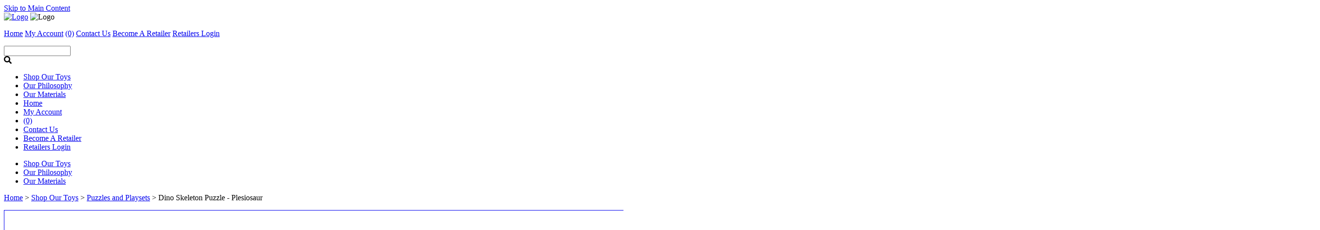

--- FILE ---
content_type: text/html; charset=utf-8
request_url: https://www.beginagaintoys.com/product.aspx?item=I1304&name=Dino+Skeleton+Puzzle+-+Plesiosaur&groupid=5
body_size: 30904
content:


<!DOCTYPE html>
<html xmlns="http://www.w3.org/1999/xhtml" lang="en" xml:lang="en">
<head id="Head1"><link href="App_Themes/2/beginAgainOfficialStarterPriNavHoriz.css" type="text/css" rel="stylesheet" /><link href="App_Themes/2/z_prettyCustomerControls_2024.css" type="text/css" rel="stylesheet" />

<script async src="https://www.googletagmanager.com/gtag/js?id=G-31RTKTC0VN"></script>
<script>
  window.dataLayer = window.dataLayer || [];
  function gtag(){dataLayer.push(arguments);}
  gtag('js', new Date());

  gtag('config', 'G-31RTKTC0VN');
</script>


    <title>
	Dino Skeleton Puzzle - Plesiosaur
</title><meta name="description" content="n" /><meta name="viewport" content="width=device-width, initial-scale=1, maximum-scale=5" />

    <script type="text/javascript" src="https://ajax.googleapis.com/ajax/libs/jquery/3.6.0/jquery.min.js"></script>
    <script type="text/javascript" src="https://ajax.googleapis.com/ajax/libs/jqueryui/1.13.1/jquery-ui.min.js"></script>
    <script type="text/javascript" src="/scripts/jquery.bxslider.min.js"></script>

    <script src="https://cdn.userway.org/widget.js" data-account="ZA7mO9fNRt"></script>

    <link rel="stylesheet" href="https://use.fontawesome.com/releases/v5.7.2/css/all.css" integrity="sha384-fnmOCqbTlWIlj8LyTjo7mOUStjsKC4pOpQbqyi7RrhN7udi9RwhKkMHpvLbHG9Sr" crossorigin="anonymous" /><link rel="stylesheet" href="https://cdn.jsdelivr.net/bxslider/4.2.12/jquery.bxslider.css" /><!--[if lte IE 6]><link href="App_Themes/ieHacks/2/ie6.css" rel="stylesheet" type="text/css" /><![endif]--><style type="text/css">:root {--catalog-page-product-description:none;--catalog-page-product-price:block;--catalog-page-product-title:block;--column-gap:50;--company-color:#318cdd;--company-color-two:#a9c7e7;--h1-margin-bottom:15;--hide-payment-disclaimer:none;--home-page-product-description:none;--home-page-product-price:block;--home-page-product-title:block;--max-slider-width:2800;--nav-direction:row;--nav-menu-alignment:center;--nav-ul-display:flex;--pri-nav-background:#318cdd;--pri-nav-border-height:50;--pri-nav-display:flex;--pri-nav-dropdown-display:none;--pri-nav-font-color:#a9c7e7;--pri-nav-link-color:#fff;--pri-nav-link-hover-color:#a9c7e7;--promotion-button:none;--row-gap:50;--section-direction:column;--show-cart-message:none;--show-cart-sku:none;--show-powered-by:none;--show-product-sku:none;--show-ups-disclaimer:block;--slider-lr-padding:0;}</style></head>



<body>
    <form method="post" action="./product.aspx?item=I1304&amp;name=Dino+Skeleton+Puzzle+-+Plesiosaur&amp;groupid=5" onsubmit="javascript:return WebForm_OnSubmit();" id="form1">
<div class="aspNetHidden">
<input type="hidden" name="__EVENTTARGET" id="__EVENTTARGET" value="" />
<input type="hidden" name="__EVENTARGUMENT" id="__EVENTARGUMENT" value="" />
<input type="hidden" name="__VIEWSTATE" id="__VIEWSTATE" value="4RXPnVewjdd+P0zLXP8lpPVngLg2pRzNL+G2i5gjcuN+KAdZyQbRn4doCl65mya7oLs9CwgC28SZr3oEUxSeLEgYLa27SzX1BjC7NwM9nBZXPrUgQHkz6bqGCWbOk1x8tOHcd+uHL1VHPB2ZYGXHvnnNonpvw9mX4WztJ65hB5dHZ/EQTvCAS30V5YPlXYH71dcrPetuPyf0LkZ1q4YB2MsgU+cIyzKn9fRpPj/LFRkfGFVa7KUwdH56UFKSrxRB2tFxwFElA0IexTGw4/RzFqJaOvrljEsnIBKH/On8yRELQ6egbkW86cuNWovjQB5bzSNmiyuzb2cGAmLBmZtbTH5EShgyxIaSsV6C6rjKDtx+Q51okIoeA4pael/QIHEnCiOSEPhcER3Fey680E6guRLKTSV1WJRI/ihlfPwyo2ABwhfjR7U0J7r3ypIPvuiGDa0lBSviVqhcNQZiZfGRZyBj353aPBM4DHSW63Ps/dREsa401XX1Y3LGPQ3fSmjLiSdBI/7q7/vjeDwAeDKUVFSvB35ixPZ4CrV/NiQgaP3xa15hmkNDFP+xGhY/i5Qs4IZ+P2Lr3xqvwI4gHomoaxfcMbbaP4tLGzXZUkQkid9zwz5ET9hRNS2vJsOcjkSL+MssjniLT6LCHntxnfsbijPGrDhsksuzsbfw4Do8CpgCNRhkWYpwgjcT+S1pWaH3O3/8wVKs7iXVu+ByA0ibrTck/soAl+QqvFg9FFi37iOFNUvP+jvORhIbH15uH5h+C8Z1OMBOXvneCfBiTyXJ0P0+Rs/792ULbKIeFdEBJC6JCxSt+P1K6h3h9CB/hSG13lRN41G/y3ebjD/C3axVMjWu/rg6IeN+S/3zV1jSewD/mwtLrlt9lEzN3Y2VgDHI7V1XoZR5/zB1nfKoTwtszv0RZOEN4Hq565zaoC+sLYstW/EUnJgjB3PpKFhAxEjZYpkBeAHZhV9zdxHCqsWsKvvqaGgZcwY7l4cAYapRF1lvziUpDMOBnU6wop3GnEKyfd5tLetB/SF6heppUU6cRP362PuX8J4tfIwoTTDd6jLlBVffO1B5fp9UugsEVSX+hdFmEXkkNhoE39iTZETCer0Lv5sDTtIkEIu/D2H6IkqySqnkRw9z/r0IzOfvvVcaTDSrdk1+b+Uc12fL66tYYXN2LHgAXPmEUvJvPj2JuzcvndFYLh1zwdArGswCaWkeyp/srTQLySU21fJmOtsJzUQYCaB+xhMuhIViSeTl5SLv0/1Ln7f6PWPNRQAOnWk32jsoXZs0o+sicQTYOSi1P8P2KKFDkpCiiVSNLdZrBoaJpStz1XP5ypp6p0eQg80iH9jb9T/qyGMAhjfYk4xtKSQ27SpMkRLyZ0d12QV5o5s88fWRvcdRtGhcqRskYBPGx7fniI03lrK97Ld1dPU1AudtXPDYeNCrR0aCyjr23O3xCTutSHQ1nZbaT/DcWPfpx6jWbSLE/idtxA8vz9zT3fZ92RAdQN7V6D6OIDSwbbTmIhaeFMeEdPkJAQpAS0YdaoG5bOua9qQH3Ph8Qe+c/rPjeX0Cvk1MbDODyLbqhL+0j/j0YI986Y/5DuFFxyLuHyxYppAwwxvUn9WwX1jc3Q8pJs6J5GJVl+rULHCbSluHRs4PC5YD9ExoNjsc38zQCz3cqeeEjf9jaGASFQHnupfsI8w4ZiV5OeLO6tA/uKs93wcrfl7s7oXEoSv/jScAP4LcTTY/[base64]/BX9B9KRLzz2g8NIATeB0YnPLjQ6Jd1aFWz+pdURl+d/RBG5+cgpn6/L1N1IhSP0806Pn1uqbfVz6Ie/NPlGTLixfGzF6PI2HWn8uRLd0C8tW1HHZ0Pj8DjLnC9uZNjbLYJnTlLUNIkb4l+pasSXmg9Y6NSZcomMn59pqALs/C/6DEoWOsIWxWlAEB9L2EeGqAyu0upPx4wIrEyb2Bparmm1OMOigPSbEaHomWgbcWLa0s/[base64]/OZUzKxrqilRs17+UzFwAlL8gwXi+HdAF4bRF8ose74XDadICOIKQuiD77n80CXVxpap8SuQUxqudeR9EkujYd77LqZz+EbIX4ujMreNlZiIIMk/EhTWTJnok24kij5Vma5JZuJkXl4s8rnJAouL2NXwOjPUUse16xZXb6fKz1lGNaCp1kbpC5+i/UzLb4Q2B0PMYWU2w0gGxluBtvfC06/h/Ky582faWj8rM2Tf4kBNZVqAKqAPY3MtP92h9m6KqyNy21BIk0XZaMIPknZvy+I0nYA8gW1G+1CiLHlS8kJ4SEv3DJHdAfMRccsb/v8h3fi2e5x/804MKp0Upos1egrAH3OhQHYMxes5L45pCpo2yPts7pByua5D1fbixyUEvnusRKPP5QOmjIgo50P/52PN4jo9xzvKDJ+2TpiDYT1IxmNw3FPVkRS6qysI4T/JRD9hBZE2Mrzkia0cLNCXvjIK90Li2khj40WX90xY2saCAyypcZslwM4PKLAm/hgpMhUO/NFUw8P39PqaU9gWwlpaTs6ZhY0xjHoF8JWMoxTraTtyLzCM+XFI7RRpO14qciBTVuC+QXIJqq7EuqLoifEoZldWu01xIzfqXTditHGv0WSLoJUJXTltHIkVf8SCb1kWl3wFYenSescRQ+BcgjcSqgqFNIFmsM/G8ajag41XZTlPzqrd30gkZjYgg1XSehOdjst3kwHjh6JDYOIB4c0zBgV5W+tDae8jcJvct6yZzUWL4ipdSNuRu0+CEaqCtrFCgKIsAPyEaimWv+6Y/F8/Fjvoh54FUw+zBRXSUK64Re+nirdV9bvXIjnYhW9pe2hQJPP3ECmz8W/NpqK9FnBw2pmp5v1oZv0GxuocbKFYig6Lfe/5lgCNS6nAfTI/WX333Q5WeDro1KbsahRzK5nvCc48e2qZwOGeCNoSd+WpdJ7angnBfbLsgAOwwbC1wDHYVoqg8UjDOQUc3Vt0rMqGy7W5UAPnXNIFQsM9d5arsUTmZP7sN75UriMX4h2pB8sVBfkZ2rGsQjjvHfJ03G4I6cPDPikLd5i0jkFieUqdAm6JQiKAgGWsmVSdXjyKMpJxJ/5YM4IUfBujhEzDL27yNQzXFbDC0ueoXQ3Qi/9bm9v4UsFSCwh4EOyUnWv2BRqHVhx2XUAGTY4DUOANiZJJikjSbnf094W4jbWVULZEajy7n+b1Yf2MAuuskbr+pAH/ABHaLu5ACC/Ja9NXHdbrZLk8IczR3923kTdsyGTno4spwXblMSO5zJlUbZoYco78l+RmPQc/8abSuuQ85nYlOAuCg1LfqmOCTubpRFbteZ0YfWSDZjndMiR5vmEuKhO0kFVXVji3JxJAb1uC0fWgqAsnXt3cD5zb8edc3Ziy8SjHH5pWhGE2Ggd+0k1tqZ8b2vkjLeyBeOnkPbk0CDzQm96t1Jn5ChxMJI98SsqbUmCmz5sFce/RWV+XI6mxdSPGB5EfcEBF3TSGAIsNt/EB/zEwzCsm11ALqwnc5N54n2Z9yIEArT1G3nwFn1dJFUTMs2Y1Hp7mpGcnoH8zssiwdFFycBpPOlbwkDL6xi3U3NMyfvJWaZRvlvYq8xhFxpnOKfFLWKZMRiMsC6VVBs8X6IcPv8/CH2obSAGLpnzWcorrSJJNBwihj0yCgY8ZqWe0lmXwm8HQfoj5fkpqIX0OTqXS8gJ8edBY85NrlQ2nI5nFA7O+0dxz+nQP482fJzW8kkN2/V0Sjy+bXS6GgIumhpne63pdKMjEko35/+QT7tJg//NoZRONXTYNVo2WNypqSKu956nmZ/bo1zVH0WMPPkGduVYG8PlxGS7H02/6/thUYd9OZPbE/fGa3jYIRtK1DAtqr07zbECrHSLM9C8f7qDEyBQl9nzfEIRFbrDgFsNv6AbQij1a2fukPXhUKL9vVI9/9v0DPPxaRSGko2fClVNGCCE5pXBK8PYJjOO3xD2PYjzVaxrG3NXQDE47z7QQkYe76gK4AJCUhNPr9LiHCPbeeiGvG1cu6EUEiTlMNNL/brLyNHchivYa1boubHy6/BhcmyanWOJpnZgg7TnCrLW7jLE+JgVm/DxxnF6LNS3Qb1Di1ZIuumQIGYM/DPqTOV8oqAOgibly7mM0wXWalUWuT7iOENHq5OEzlyEmOtM36Ded5FUFM2s7pzfuJL46cZ7oH/[base64]/piC/iPXeoodI2GqF8D1x3G2iAH7g6Ipj78/[base64]/pJVCliOWibDgp96higuAYhtWqmXmEpw0kk7i08EOgccTIUclXk3woGD3dd5ZggNK0ffGacsNk6nOUtz0n6gD/E9g9W27iQpEVE/+QgkF3IdN0IzN5dQtA5pDDUXVFz+flHoVCup6ErxuG71tdo5NZHlKyMyeci/IjtosKIbk1n4yxt0T6cA+q4WQDlSZRj0/2wp0CuUekurYTKx61EW0kKO1cuccsY5AVLKRopbqRSLkT47rbEwWm9cxfCxhSCQEtUjHkGfCTDFdEEtNuCa3T/60jGexAgjJ3I4nJpvqRRcj07XeF6tX1o7Tgugodwdy0oLpM8OhvYSdLfToYg+uuJvHF7A2hyoS9r3ytPsZHsSDo+qOYIK1EjoTMe8ZS6MgzuQlz2fCMJsCoHC+nsnqd+UeiUGVExMwPZh8gDZ6rpYT/3iw+KfSdADatT5/A7VSBRmWwwpu2bSZe6gBefhTd22H/D9pzgSDbMlTIRNj3yE+ZpMIw6V9aWrqeJeMRm9K3h8dvFS+GJIj4wGXEcrTW2tHDR08wEgpD019NQRiucJAlQTzaaDjb5IsIb9hyviPDvyMd4JxQBzpSV9JrYr7CEcDSQ8XfrYqOt19vAYYjAq5M1LyyT4jrr0mOQ/YWnDlorYvbm3Am5Egg1necpQPvMpaupLXX53DQE//DARyduGuPvjvsYrIe9BvxIbUdU4gjlnXO5L9T2SrDvq92XsziyAsoeS61kiyvOPEKIL8gr4YSBTE3BCf51LpQBnL+YvHrsbn50DcTayJrYCUtyvghwUMU6tLAVHnTbnW7Qe8JAi9hwcZB+/+P9To0rqzILfbx+DcO9tjzNIwnvQkzCNZUuztArtG7TSW0iH+D0fn7y8D9Vi2Ubi4ufbGBoV2exKz+G1NK274CQAJotMYB+tIJdW7vkxkWRpGQdN/Ha9eSBRRIcfu68CRc5CYl4qbyNjmaw+WfLWPG4pg20dXj+xfv06UhyvKPKoTUWaKIl3iigVTVfPJoYiuzXvCVoJC5n6+Gq2aZktQdpP+RJzSCzGyFyu0YgT7WxgIqKTrn1974dPKzdGbBs3YfOlLNK5I+afQ/beuwRS6Jhh0gJGeO22wNDDIMm9KN+5jAN0IWh5pYQM9wPYu2kY9V1e7gXjSHs2BXgSVUcLDrJGrl2no1+TZWYsM0lmW4xDlmNTt9muCGGLcgmwlIhEVJ18A2dTbYqTL6lYba/DKdel4fYDCi8UZLVcxdgcazVutyR6810rJQolsMK8vEu4/OrPIETj8DjGoDZAGF9N5ii741l/faqkB3V720ET89S2235QRbl8RizS+d21xyTRqCBcgBeZsB5fGBshKug3fIIDhQWBffh58i7CN+QaIyzq3wRMCRSxfFSkW2xNvzEXrv2h/[base64]/s4v0IuAPt9jaG9wGGJfw9GPVmSH1oSZ/3DetW7QFk1qefITXXV2V+5jJ8c8uMhCd4VJVIm1Mtb8sfFcg0yz9cu3TTpxsxCty0608COmlKy3k8hhZybtjaN95ZYGEevRxeJU5t2gcuK9lmTpXi2n8WvgeS3Pc6AC7mmWGiwMePzM/S2OsjNuMfo4Umw5KX7NLQb/SbqHcs6D1wk+6N3Map2/awV2YVxW9qZTY7jxzq79OGtUCtW6w+OCpMz3wCbEInbuGHfT2B3+ukpA2Oe3E72aU6l1cURufLEL1xRdK2xB11pzp3X1pDYA/BdBJiw7kc1bswhZzyPbJ6YaLq34JkykQyO5UQXcVDjCziv318i8sby6TkMF/Ciam1wzX198gYVcBwa5E8HIDLh1nmHIY7TdMj5TLufvkW58g+W+YNfGq/popNxblPJR2f9kCgmZbLU9LGjpoOIAe+1H26CTrtLjyqBaxYtu8ept85TzSJCOW5Is8EsJxQqHo1AHFzIv/RNcEn2vz/OH7evtNMywwTP5z0OQwTG0aCUlxbf1dRbOZ2825pm8rbE/SY5WX4vI+5DXUmQ804MpK6qyDVR1sxCIIdCXH4u3HFvRBx7DUghi1detkTO5q2DAjl1/MkWlY/JJQQhmyF0upWNaXqddKUxT0suIfQN0Nr195l/japgAVym8ougSOQzaam1cO2ji4tBVvwca84upVfyTzn4KBAmerl26XkDMI6ea1fR+hjXBW/f+nx6MRSeQyWD91pG8HuZElnYCR1QcZ4I5z+pukc64V5fcR2GylNnRI2y/kFK+urES15ZcrFzebO65DQ9cXYgiMmsQ6N+2vyL6vpJc6mExsvBdC/JUQHAfZR9+LFZxa4MMTg4WbwY3bk0Yxp5EC7DwRe+T/QeB+t47tYLkZUHVR9vOfT7ndd+yIbSZNW9CnZrmysIW5vu8oVlO24UupsPv0bg/lPkpnDU1a52AlibNstWMn055zkTyrtfQKJO7nqJQi8GE8GL0W+EhiWYMwAtBkoDi33PD+ZkQ4M3foAsvyN6JmY5hKwiuZ3fN6/RsOU3qaWEa1XWgEnB+XTeb5/n3HBpOlN2QfRgezR9eQmY+WIDbF3XOK60lIWMtFXYvgFeypZ92316rxIuP9IWH+YalfiBzznO0RSztlLg6rm+O9N5ub/krIXTsnP6AaSKA9PxmuTvHhPANfWxJGRIX81yt2XOZUXh9ue8ll3z6bnj7M3BimS78yrGerZnvnJQxhPK3QbQ274SpEYQKb9vJlcuAD0mZmgYvdqPWiNCAxq+pEhrS+/EFpqx0jg9SmXt5E5sPtl69NP5XGlZLd0jO21D1e43/DTShwrJvGRi7Suf/[base64]/3NrtIHpooYY2IecnyWxPAbX74wgfd0l8ufQ8IS9cgXT/EYaMYcbl4ULsuaCSTuKj+bjeqOP+H0HInOkW+MR7bk6SnCA949YwYcm8TOdfzZ1JjaPtRN9cuglSPPFF+83pH0ZGlLmyvUW/cB7l6M9aWoGT88AcOFdEyuUfiSKb9zpYAKL6Hm/WfPoO47xhlctQPCn75mR/UDP0DAb9KGIDcFFKeK4OEqyEoQSrS+jP/8ERqyUFjsodb6qNFlWnTI7eWwVl+fhKbttyJlkf+3/B/TIFjkme2Jh/Lq4pDx5cLIga11AT3u3gUA2bwWen/clrZ5Rnao/wCDfsUi16fGoTbLRZSf1idye+4uKWXhnZSUPKvu8HRGO4nlFzqci3F/Gc73FdeGq50kzXIPwuLOLPIMkFV9/Of/Cuagb4/cg0o6XZsVqNaJSnWNp9h6UgbYpkL79U+psmfWEaIF3QnXjNSW6I1BEkxWpckqvBU3yJchMigMXSuwbNl8n3gZVjWekR/ocG2GWtJSKllYaXNBK8aIPgum71huvco6UnmLQCgPvlaTc8c83I9CwunHC6ztnnpWPY9iegwVWdAiEEO69sMWbeVFsPp26B6WcjHJthM+UzF/54hWVoItMMliwkxqz8ek0Cq009gA0NFghsieSR3TxbF+GoLpLLVQFYhFuQ/LMaUNNd2znpm/3j6izd6+NqiSuwsRTZEU4ChVmeWSqcGI0TaAu+zfK562X4I7VMqUP1I4/UOdgwCEOPDZtKtg5HoOdyf915pOp+6iqPiPM9/z1LtAgnYQh6vwaswHR67LJG30nr+G34A9Ngc8CNNoRCPGH/PV2y4KpWON348TSozYJvDncLRjN6j2uxu9XrqRB8jAh2jy3m450dd58CxAJDEt/XI16tMtqzNae3lhxLW7WWvdiHoLW4eUTyr86SXSgfDjgF2yHmxPqcWxN9VOb4dFb2m/J/Yim/bss6YnE5AVOGG5NQoKVClh+EFMkt3ic/HLDWNKlKf8D25No/CTAZXZ8RewlIeag7Wwsp3KjImtZ3E4VS5PeSSb8QhsAV/tzb4Trd01b2Vq6+AtaoVWCmD/t4ymZI1ZrxYfMIsZjh9htyTIyCQkMUHMfDoK+rBdr676XVyuVhbHrutyk+2wrEvUJW6dWguSp74GP0FHRAPmSjlD5U0ZWlT1JpppE9IladHIyzJBMdDAtSfju034N51h7ZlDnDw2HCTl+G63d9BSZpRlp1uDP3Vh27XgvedutsmJHC5/qLPaRrtu/CjSWbUePInW1Wz6baS1Znzuk4lZqpGXFWYSG14GhCKVD2i8UdWmTHUnEd9whI8Bxe74iLrLWuOZwoivzsqOMQYHytIGUt38NzymA0p3AxBUxOgmA1agE5G2gGvIWF4NlgphlOuAMq4Z41/xj+aFVveB7ZqpXbF7dBWqLOkMiN38xibAfJgP+xqCO3IqyaaN+DHm3mZUn81hYdQv2Q+nYrvPJ/mz/[base64]/InCBa3WTDYBwhtXLXqWyZM5z9JaZCEEfoWal4S6hrt4f3UNjEdpjWuqWvBBiZaUS68GcVzQyJpEhbWRKqS+YHnAOXifOP8Qwss6pZTR4MTyGgWgG6Dx54TRAKJOKfiabs2NyrVhlfI2FOriPm41/DNhcEgJX8d2U05AAholJ0+/GYmKL1kRRelk5UnkVMNKY5jAu8nb4u05WzArvi2JAs1AaI+XZwyfDpmQwQcVVg+EeKxc0okERA/mMzQShf09GsEi4RmKW0xWKYd8IYmk8iPjzD0krp//mRO+mhbuMtWubKLt00OBihERX1dViNBJriCXXs7xDD9oX73/gYL8JifrGneMqkmec9peJv8h/TlbGKZzv9XCnfUIjvVbtha95omzC6Qg+j0O8TSfmV9X9hL4V6ep5I8CQgmFXxKgf6rXxiaa5bK+aOFZvmZhOXdJCqLV9cSPlTRHITztJCiLK2+aX/HR/8awXKmXD+cGXg2/5mfxDlBTQLW01eSNX/ocmQkI7EKneyINGWWHdC322X09cQaj40VuUb8+Tg1TVCNmHPnZO8D0XKeaqA8fiz8WEuBJo6EW09jcWGBl/cDE0L0GhnLD475dnNq77iT7rK7xCfa586YLJ6A4GqaaFDsT85GwPff+OCIHGaDtSekjIXVET3R9f/lNTWIKHA64gfv2PHSf5XRhSAUSRneo6n8rZVXylS1gEy1dxw6yKBpl41gOa95hjf6KkjumxUp9CFJalN+xAvMYO6zyUyAyekIkA7c3Ot2K8oNGBYSSq+cTzI/RQYaDLSa8Y40UJasb1910FSr+NxLaLHzszNGMkqvr1xr8g/izbKHXtK+W+dnjYRyEpUpuU/VxiC2x+gzGFtZzLZH0Et/s2GyWiEqwc2v6QP3GxRBLW8K3vNRoBSXDlqGhyS6XDj2OzkLQfF7F6EK2IkJXdRUbGAuUKYeLmD1t8Bzvc+P9G+k/LyCjmObqtzSu8q2aRaiULE2qg9oiaceWsaSHFsQwA/jH7GHKxrYrzmHA88cLMe9zop4kqt6vgvf7M1AymkTMfRVPK0liyvCmi0cM0iQULpvNfJK+RD3HEQXD/q/NNZ7FzeoHIWq+wiliyJu9URi1Ldodn0qRHETFEGaRLHpEArQNo00Xs3y5Qr7Scqn3FiyadrLDAzlTPrt6SZQHZMCGwNFvw7upx5ioTN3AL5JtH7YQfVDtfCZ4qB900zpJmqMR2vUY8ob2v7SY+KGGNOhi7lBYPKJqLW/JSJNkDUSOVS77tSN4Gypm5dGjwuE2i6rs6QgT+/+rAsZiLYEAgBaMXRk8ke74Tk8m17a3J6+1h01vC+ppBS/8IK0JTNg0AhUe1YZuw1KAsZ9gBpH5qDvOncISRrCzW5sOazfEffaSEAgsvjBUMRhrP9eOjksYSQACPdoW7lqgiP6/iArK3mpco6BfidtBRv2s8HRTlRtr1iE84xnIIxjt71PNlBv00BlDzhXUxj5a/bDd3mvQ9DRL2HlPPMBZJKMoQVC8b4b+U2U7KJQ9d93B+SMVTGV+78mekk/U8yA416UK1a4rjc8p8/ncqzN/O2QWFfC/UyRXh9DJOeUquRHT3BuTSsldA5jxPAnJ6NcToHu4S1gw+eRw814t1G3nlfz33JVmbS5FheN16s1mHQ9lEdxYC/yNChtLeHtum8kOLspNvJOpXpt9XXk0TQTqRGpoNaZoTgkv33+vId8j24bRh43biL0E0h7zp+LcBLaG4s+qDg7MvpcucFJfZWAbzbZQ50WWQuBBlSvziaBKtbm8cmzrZoeb9kUNykJE2sKdUWRDb3PDIxnHol2viGrQzI4aJyyZqECATUxqZnGnlVYL/PtMJ7IqknzMa8597JJaVbMPQQqx8WCqgf+KSWYde/LUZdRfPzvLnI58pUcGewMqMPQWWurUZwDn6WuCBPH6YyxrSboUcYkWPr98Aad6POH9D+0YckZL4/CX8ZSUYJYuN42Bh8eTBeRRIPeAYVVulXAx5925WhQemZnZ+/T8vpT92sRpr/arDa7EL1jpW0RB1JYT7o/[base64]/DP8IQvc2fWPHpRLzKMXC+Xbcx2JZyH9t9+hmJH0Ymry2CliISUHgePNpWEUUcc4yxgcpmmOqNgjGFTP29t87tX4kDxEx8RtResRfSqfbRJV7ZLRBELqCwmYxjHXDVMa3wvpwvfKJeu9Ila5im5T9jYObr1Bs90xisO/vuocGHozCILG8jumWLyIIpEK9CAuNxHmKDmWrUvmINSrRXX7ihjgsgaWQs1tyBogWalI1bdisPn3HNYBSiVaJHkbioVWAJo/dR323kuO/t07KZGwFNERbsCdvLHEAuDBWTnwo9NPYBXS4MfVuT3orlpZ2HIuK3hgpiDWIYipRfcaeQkOceVy54HiCS/[base64]/D8DMiKRjZxdwka0PiWZhbjH/hrTHOUp+i9Frbu4EoutOflF7+TYOAaIuzpFfValYENjs/RlEdoggILqWsNYkv/yy8xArALCp2a01ba4gIoJHLEsO0AQQ8Tmgs7OYs8PmlzTu6LFIHQI6JRXG0G+hOOxcGCiFzDaGi00dNEPjkOdiVHzh4gvUmkgFyKFNn3BpfjmDd8N21vpqwoCB5+YQa8vomn4SdKxJOXECuOQYX/rpDrUZ93DmTzBU+RmEghzL8u5uaL4LH94T1VW0LPKYPPTnLvcFTZAScCD60opKhlh+pvNfZa4k99GvTvdQ0AICKWrM1uhDVnWpzOhVjIdHO2yJ47MCljVk5/SrVPSnTxaAieJChqmb4/iQzHfYLXVk67nCs/sgwVCTh0oaQ0j+KTi5azugdGI5i/aIEXZOd6JurGpgP71fhEi3o2JQfo/6QdKzf6e6Ws2N69IUE4UwKnk/7JIQAaFxi39CMBrlX4Jetobb+WrW2uRRQDRtWeLZeoKcPnZ5J4sb9jxcQ/cWziABVYa3TVIjtHzB7K0nE0KJZgAF9jsVKnD1HtssuHYRTA3rp2zQHJNqzn7s5LprTzcUSoku7a6h5rcHJzLLWqCDJQm8buslUA2L1vmXk+rN3OYVDb/8pkuvZ1LUndjNHbSE6u6vd2iFZ6PEQW9ERiS1zgSAvvMEE2uVK/43KMN8/cZrondhY1diOFQafRG/aiU9Q2v8zGfJaYQbfL1/OhNNTvnG+Au0jOQe92ZHCH4Vw7gAF1saNZMNdk6Dj5R82JQdcgsPOz5OXn/Ar1OJRANjZGow709KI0OqprllfqUdrZ3oVw3nUaUzcO/dTAY7BvkFAWgD4mI4albG/WNUF/PHSQAml5CHm0HyKoizew3GIQWOQuRME1DGdWlkx2D6Fb62XfEUcQqnvehX3ia74+g84t8aEIqBfR2jdpi23PDc8G8Zo5X7m7Jk4+rubAoqoKFKyfU4hXBAdpIFMsQjEriDgHwZdnQsuDwYupDbD6XFj8lU8Dl9FoAa0YxqxuNjA6h4ef7eK/+BHkd/9h1e6ePVTx0y9DwAK9hzcwsKCNvKcC6CSujipBCUdzNbgoO5UWbILuVVzrtbMnr2wATpaeIhIj3vWx9DdeZdwORKDMDXCKa6JmCWp7QvoKwxriybIpUgA9jAJr9cPewEWNn4ZP5DX7Q7huFdB0HbCxSOjZYHFYhEX5Y+U7lFnXKLLGxtY3Cz6hM+4YjiyG9jMHuve/k4PJd5pAw4i3fRu00S/HiCnHmCfMwLXdpl++a3RbmzvdtEhcO/4EWhZS2YZNVkY2Cql3XqBS7mA5/q6ZbfVatQ+aIIfk8YZ/W/xUG7K/I8W3lzZ+5WQDtnTDa2swnaGK55jduWVZYpsgYL/KeWPswvTozqJEKVPS42eBxP3lbIiRGDcEr+2KEtx4ZmR8n7xUIy2zE7U+6DYNIrHCSY1GC7gnRlYKc+AHdZ883awKlHWw8+/lEWb6/+131jmrnBrRYY2JennIecr+xwzbOTx4nhMIhuQ3n4snMLLM7MVeyiG/znYCtOSuLMLAP5ZM9L50hdlQgqEd8Ip0xJMuoks5Ih0autPhbDWOiP8vjWXKXJoK18gO+pME4wH487P/8MCKcOPs1cH01sShn5ihKWMs9jS3Ieh6yog9AgPYR51i4tnW/Kc34efZ8vAvXnLzRN/r9q0FCMpThhcfOypMOdJ36WOZ9+wrHq/EGSUgYo6NMCBQnyyDTK7pYnieP5Gupfd+drmf2dClBKDjmvjG9BF3jZ5moSBehIxJPQQYDjZwbyEEXjF8+Xy2zokE0+GcvDttfLJMgn8fqY7+n9RwJg93UIB+e1XvVMDR61mYd6GYFfvpS51jZ5ITkIxl4RCN5XY8zO3l2/y1LlrrceTSN50Nom/BghMz9yQ/c71/m9yBG2d7wT6g72aPDKUzaoSbibpagYK/6x9kAEykusmH+UpZBN6AQZ3tRZefRMmVGK1SfwetT2VBmgl/Zrvc4r4y3JmaEBiPPsIXTKKJ4ygoZ40OhaPgyOQs0sTyuUa2pc2gLbh8/aFhAvJ1dOiLRF8D6+CWr9tfIouhSxWR7+D1AgRcIWJldSV5hby3q3OVXXDgw==" />
</div>

<script type="text/javascript">
//<![CDATA[
var theForm = document.forms['form1'];
if (!theForm) {
    theForm = document.form1;
}
function __doPostBack(eventTarget, eventArgument) {
    if (!theForm.onsubmit || (theForm.onsubmit() != false)) {
        theForm.__EVENTTARGET.value = eventTarget;
        theForm.__EVENTARGUMENT.value = eventArgument;
        theForm.submit();
    }
}
//]]>
</script>


<script src="/WebResource.axd?d=pynGkmcFUV13He1Qd6_TZBpFW4s54NHnI7IJU7LxlIJRpoiq1cDfokvUyQuaOd6U1G4ePzBf8u1DRcT1McE6vQ2&amp;t=638901627720898773" type="text/javascript"></script>


<script src="/ScriptResource.axd?d=nv7asgRUU0tRmHNR2D6t1ANQUlph6O3eeCGzYg9I7NEFwOE_ZwSJniJ10XzV0U6A9e0XoIhK6zPibQWZ6e-TpjYFtPPPbSbtOdCHsSNNUwBdOAOxHXi9aUKGmqVYsAVXkNoXc8RlgqnvQC29j1t6zw2&amp;t=ffffffffe6692900" type="text/javascript"></script>
<script src="/ScriptResource.axd?d=NJmAwtEo3Ipnlaxl6CMhvkE0TO15pUkKAsQZxGiDEsi0ISoXfzWXwNmYe2y1ihRK9TIvezesNno4q0-9my9NGRfNP91eZZBLoNQ7ascGO47Ihf0lOqef6YLHDh4VWf2B3CnZv-2AbQ1PEJR7x4wkAZg7km8h_6HHUYl50ZfVd9A1&amp;t=32e5dfca" type="text/javascript"></script>
<script src="/ScriptResource.axd?d=dwY9oWetJoJoVpgL6Zq8OMOrzVhDxy74h5W80P7UscdzxgBqRrPRb2-3h3MNP0p5G9RX4vHMU5JXes6MS_GE3qwuleNn-6gkU8orllyVNC0yku02te2KPIDIIzW9qRgYx_xzE_0-Pg3kCjIK2RAy1c0el6iL_mTKelh4C_lgezw1&amp;t=32e5dfca" type="text/javascript"></script>
<script src="/ScriptResource.axd?d=eE6V8nDbUVn0gtG6hKNX_MnCWGInIogu_G6B02qA6ZHVifVRaBR2lhRaD_4oOeg4ry-7sBewXcrdKz02RIsp3eISVx9imZNt7Ax6hI0NqyBo3mPbT29-enJ57GAUrVUJ0&amp;t=7d5986a" type="text/javascript"></script>
<script src="/ScriptResource.axd?d=mcAASOSteirJeuV-3by3Uc8yJwGD9J3LVnz2vJicz5dzmvsHDr8AaRTXOMX6dFr78sOnJLsTdMTWGJEaq5MWBSz3TgwfML-K5fCkHu89FOY1&amp;t=7d5986a" type="text/javascript"></script>
<script src="/ScriptResource.axd?d=jwf4VSQi7LeShc44FJ-gASQ3wJMq2oibuTXjPmJJb0dJAYmZL6TjBLgvDfTVdTRAJsD1rDVQqYGsk0Es1oJADC9tAAGoW4GGBk6J3HqWwWBZxmwRZ-RTXfGE_TGbD-pr0&amp;t=7d5986a" type="text/javascript"></script>
<script src="/ScriptResource.axd?d=nai7mGcYyE2dix_TwveLDbj1XqpKWCh1xA6KLUaBtZzc_IYCBE454-EbQLB5POQEhVPY_OEvk5c5Lhavcr3OiVKXdOPALr-EbOQGjfw9KeBkU6raKZ8lBYRfwR-9ZS420&amp;t=7d5986a" type="text/javascript"></script>
<script src="/ScriptResource.axd?d=yDT7ulzE00Yqzs5zd38bJ2EqIidMmtLQuW5aowizoy5ExYkqlxqfsp-ex6_lOs7Fow73fkXBU7ZkSQDzeLZ9-QYZ5aAV-kOXoD4stwJ6lsupPKhahiefwOwqiLCY2mTp0&amp;t=7d5986a" type="text/javascript"></script>
<script src="/ScriptResource.axd?d=HEFpVKbnoeQjkjHkFKu3MMWYHR7KIfhqf5JL5se4GxlLD4RhydBAZELpQZ4G8yKo9YTzDIYieEV15yhwsrveGaZZQbsD1liQaXnxPemsDxQG-430i56WWBG0oZK_H5g90&amp;t=7d5986a" type="text/javascript"></script>
<script src="/ScriptResource.axd?d=5ib3lCcyinHeLQmkwMF7EtQHRVee5NGb3MmgkWccrDw1LPqzej6j1eD1kPw-fOkn-ECrBwR5OMA4z_UGvZXOjc-jYpHr-ZC1YFZBzJW6G6URyLxfetVNYkf-RaFdDSaf0&amp;t=7d5986a" type="text/javascript"></script>
<script src="/ScriptResource.axd?d=iON9Jxe8QCRam1nkdNLgkb5WsGkMPEqQVnfmes4OFOiyrDgepbuBbKLwuXEcfAgRrSMXEcelEng0MOAlSDR_4IbCsUwDGiGup-it3qDIXOIezPt9RKg8s8AYe1Iey6H10&amp;t=7d5986a" type="text/javascript"></script>
<script src="/ScriptResource.axd?d=xGmPTKfsNy0_1Sr5I58kO-wuS-2n8r92uDaAxtrlnQXg9gF9aDBeYl4fR97imnIlSsWuZivXJWtCIREp8rqWWCxfl6GMMuuZRiU71G8VTUkic7dMtgn77ccYObONHO5n0&amp;t=7d5986a" type="text/javascript"></script>
<script src="/ScriptResource.axd?d=LQ1q2RBSthBAZhliMjtG_1d1BH_pHG7ASMwquceAmH108Jw82QRe2sgesYfpD83-1DrOJGWdW4VEWkKWPBfxuTeNI0zrgDOD2Jg9CakASRsUZjDxlz5l1USBP0MLyDsm0&amp;t=7d5986a" type="text/javascript"></script>
<script src="/ScriptResource.axd?d=VOYD8Xe7kQA0lniBYXVpAsGqFOjyd5C5UXq4nYyBTae1IpnxTNn7VVDfoLa3n_3s_M8rQmaYmr5q1yAKe2cXaTpARr13kBRtHFjKqrqRd_2R97TVXYyArjPR97IET_pS0&amp;t=7d5986a" type="text/javascript"></script>
<script src="/ScriptResource.axd?d=hOeJu0xhC-uW6Gf8ooKdXt_tSG4AbF07qrr2oGo4Xbkp7CSgCJz368zC81J96Yj9E-_BO8pYqZatztgYH5niHTEfg5Zw_P9-9ofzukHS45csaWW6kLUv3TAtecrFcI3F0&amp;t=7d5986a" type="text/javascript"></script>
<script src="/ScriptResource.axd?d=XlV9GqTk6b5uqDuL38kZ4A9DSOkYnBivE_4ttOcwZ0US8jQ5ufwU-5QDTIxXfxXs3G3fdrDVVTpE4l3UodIYQ2FwdeUbkTopzHj6v7q0esnr-ADC4EreyEglIaBWPwyk0&amp;t=7d5986a" type="text/javascript"></script>
<script type="text/javascript">
//<![CDATA[
function WebForm_OnSubmit() {
if (typeof(ValidatorOnSubmit) == "function" && ValidatorOnSubmit() == false) return false;
return true;
}
//]]>
</script>

<div class="aspNetHidden">

	<input type="hidden" name="__VIEWSTATEGENERATOR" id="__VIEWSTATEGENERATOR" value="986F59E2" />
	<input type="hidden" name="__SCROLLPOSITIONX" id="__SCROLLPOSITIONX" value="0" />
	<input type="hidden" name="__SCROLLPOSITIONY" id="__SCROLLPOSITIONY" value="0" />
	<input type="hidden" name="__VIEWSTATEENCRYPTED" id="__VIEWSTATEENCRYPTED" value="" />
</div>
        <script type="text/javascript">
//<![CDATA[
Sys.WebForms.PageRequestManager._initialize('ctl00$ScriptManager1', 'form1', ['tctl00$UpdatePanelLinks','UpdatePanelLinks','tctl00$ProductSearch1$UpdatePanelSearch','ProductSearch1_UpdatePanelSearch','tctl00$mainContents$Product1$UpdatePanelImages','mainContents_Product1_UpdatePanelImages','tctl00$mainContents$Product1$UpdatePanelAltImages','mainContents_Product1_UpdatePanelAltImages','tctl00$mainContents$Product1$UpdatePanelHeader','mainContents_Product1_UpdatePanelHeader','tctl00$mainContents$Product1$UpdatePanelAdd','mainContents_Product1_UpdatePanelAdd','tctl00$mainContents$Product1$UpdatePanelPriceList','mainContents_Product1_UpdatePanelPriceList','tctl00$mainContents$Product1$UpdatePanelMisc','mainContents_Product1_UpdatePanelMisc','tctl00$mainContents$Product1$UpdatePanelFamily','mainContents_Product1_UpdatePanelFamily','tctl00$mainContents$Product1$UpdatePanelModel','mainContents_Product1_UpdatePanelModel','tctl00$mainContents$Product1$UpdatePanelAdd2','mainContents_Product1_UpdatePanelAdd2','tctl00$mainContents$Product1$UpdatePanelResult','mainContents_Product1_UpdatePanelResult','tctl00$mainContents$Product1$UpdatePanelSingleSelectFooter','mainContents_Product1_UpdatePanelSingleSelectFooter','tctl00$mainContents$Product1$UpdatePanelMultiSelect','mainContents_Product1_UpdatePanelMultiSelect','tctl00$mainContents$Product1$UpdatePanelAltInfo','mainContents_Product1_UpdatePanelAltInfo','tctl00$mainContents$Product1$ConfirmPopup1$UpdatePanelPopup','mainContents_Product1_ConfirmPopup1_UpdatePanelPopup','tctl00$mainContents$Product1$updPopup','mainContents_Product1_updPopup','tctl00$mainContents$Product1$UpdatePanelCheckoutPopup','mainContents_Product1_UpdatePanelCheckoutPopup','tctl00$mainContents$Product1$CheckoutPopup$UpdatePanel1','mainContents_Product1_CheckoutPopup_UpdatePanel1'], ['ctl00$mainContents$Product1$AltImageList1','mainContents_Product1_AltImageList1','ctl00$mainContents$Product1$Family1','mainContents_Product1_Family1','ctl00$mainContents$Product1$CheckoutPopup','mainContents_Product1_CheckoutPopup'], [], 90, 'ctl00');
//]]>
</script>


        <a href="#" class="burger" title="Navigation Menu"><i></i></a>

        <header>
            <a class="skip-to-main-link" href="#mainAnchor">Skip to Main Content</a>
            <div class="wrapper">
                <span id="logo">
                    <a id="HyperLinkLogo" href="default.aspx"><img id="ImageCoLogo" src="/images/layout/beginAgainLogoBlue.png" alt="Logo" /></a></span>
                <span id="companyLogo">
                    <img id="ImageCoLogo2" src="/images/layout/beginAgainLogoBlue.png" alt="Logo" /></span>

<div id="headerElements">
                <nav id="secondaryNav" aria-label="Secondary Navigation">
                    <div id="UpdatePanelLinks">
	
                            <p>
                                <span id="LabelUser"></span>
                                <a id="HyperLinkHome" title="Shop Home" class="navHome" aria-label="Shop Home" href="estore.aspx"><span>Home</span></a>
                                <!-- <a id="HyperLinkShoppingAssistance" href="assistance/assist.aspx">shopping assistance</a> //-->
                                <a id="HyperLinkAccount" title="My Account" class="navAccount" aria-label="My Account" href="myProfile/myProfile.aspx"><span>My Account</span></a>
                                <a id="HyperLinkCart" title="View Cart" class="navCart" aria-label="Cart" href="cart">(0)</a>
                                
                                <!--<a id="HyperLinkLogin" class="navLogin" aria-label="Login" href="login.aspx?returnUrl=%2fproduct.aspx%3fitem%3dI1304%26name%3dDino%2bSkeleton%2bPuzzle%2b-%2bPlesiosaur%26groupid%3d5"></a>  -->
                                <a id="HyperLinkContact" title="Contact Us" class="navContact" aria-label="Contact Us" href="info/contact.aspx"><span>Contact Us</span></a>
				<a id="HyperLinkRetailer" title="Become A Retailer" class="navRetailers" aria-label="Become A Retailer" href="info/retailers.aspx">Become A Retailer</a>
                                <a id="HyperLinkAdmin" title="Retailers Login" class="navRetailers" aria-label="Retailers Login" href="logineos.aspx">Retailers Login</a> 
                                
                            </p>
                        
</div>
                </nav>

                <div id="PanelSearch">
	
                        
<div class="tCell">
    <div id="ProductSearch1_UpdatePanelSearch">
		
            <div id="ProductSearch1_PanelSearch" onkeypress="javascript:return WebForm_FireDefaultButton(event, &#39;ProductSearch1_ButtonSearch&#39;)">
			
                <div class="tRow">
                    <div class="tCell">
                        <input name="ctl00$ProductSearch1$TextBoxTerm" type="text" maxlength="500" size="15" id="ProductSearch1_TextBoxTerm" Placeholder="" aria-label="Search Terms" />
                        <span id="ProductSearch1_RequiredFieldValidatorTerm" title="Search Terms is required" style="color:Red;display:none;">Required</span>
                    </div>
                    
                    
                    <div class="tCell">
                        <i class="fas fa-search icon"></i>
                        <input type="button" name="ctl00$ProductSearch1$ButtonSearch" value="Search" onclick="javascript:WebForm_DoPostBackWithOptions(new WebForm_PostBackOptions(&quot;ctl00$ProductSearch1$ButtonSearch&quot;, &quot;&quot;, true, &quot;ProductSearchProductSearch1&quot;, &quot;&quot;, false, true))" id="ProductSearch1_ButtonSearch" style="display:none" />
                        
                        <span id="ProductSearch1_CustomValidatorInput" style="visibility:hidden;"></span>
                    </div>
                </div>
            
		</div>
        
	</div>
</div>
<div id="ProductSearch1_DivBusy" class="tCell">
    <div id="ProductSearch1_UpdateProgressSearch" style="display:none;">
		
            <img id="ProductSearch1_ImageBusy" src="images/animated/ajax-loader.gif" alt="Busy" />
        
	</div>
</div>

                
</div>
            </div>
            </div> 
            
                
            
        </header>

        <section role="main" id="mainAnchor" aria-label="Main Content">
        
          <nav id="primaryNav" aria-label="Primary Navigation">
            
        <ul>
            
        <li id="MainMenu2_ListViewMenu_li_0">
            <a id="MainMenu2_ListViewMenu_HyperLink1_0" title="Shop Our Toys Category" aria-label="Shop Our Toys Category" href="catalog.aspx?groupid=2&amp;name=Shop+Our+Toys">Shop Our Toys</a>
            
        </li>
        
    
        <li id="MainMenu2_ListViewMenu_li_1">
            <a id="MainMenu2_ListViewMenu_HyperLink1_1" aria-label="Our Philosophy Link" href="info/philosophy.aspx">Our Philosophy</a>
            
        </li>
        
    
        <li id="MainMenu2_ListViewMenu_li_2">
            <a id="MainMenu2_ListViewMenu_HyperLink1_2" aria-label="Our Materials Link" href="info/materials.aspx">Our Materials</a>
            
        </li>
        
    
        </ul>
    
          </nav>
            <div class="wrapper">
                
     
    <script src="scripts/jquery.dd.js" type="text/javascript"></script>
    <script src="scripts/jquery.bxslider.js" type="text/javascript"></script>
    <!-- HTML5 canvas library - required -->
    <script src="scripts/fabric.min.js" type="text/javascript"></script>
    <!-- The plugin itself - required -->
    <script src="scripts/FancyProductDesigner-all.js" type="text/javascript"></script>
    <script type="text/javascript" src="https://code.jquery.com/jquery-migrate-3.1.0.min.js"></script>
    <script type="text/javascript">
        var native_width = 0;
        var native_height = 0;
        function pageLoad() {

            BindMSDropdowns();

            Sys.WebForms.PageRequestManager.getInstance().add_endRequest(function () {
                
                
            });
            
        }

        function BindMSDropdowns() {
            try {
                $(".msdropdown").each(function () {
                    $(this).msDropdown({
                        visibleRows: 5
                        //rowHeight: 50
                    });
                });

            }
            catch (e) {
                alert(e);
            }
        }

       
      
        function UpdateZoom() {
            var zoomDiv = "<div class='zoom' style='background: url(" + $(".MainImage").attr('src') + ") no-repeat;'></div>";
            if (!$("#productImages").children("div").first().find(".zoom").length) {
                $("#productImages").children("div").first().append(zoomDiv);
            }
            else {
                $("#productImages").children("div").first().find(".zoom").replaceWith(zoomDiv);
            }
        }
      
    </script>
    <div class="product">
        

<script>
    function ValidateAccuracy(source, arguments) {
        var $c = $('#mainContents_Product1_CheckBoxAccuracy');
        arguments.IsValid = $c.prop("checked");
    }
</script>




<p class="breadcrumb">
    <a id="mainContents_Product1_GroupPath1_HyperLinkHome" title="go home" href="default.aspx">Home</a>
    >
    <span id="mainContents_Product1_GroupPath1_DataListGroups"><span>
            
            <a id="mainContents_Product1_GroupPath1_DataListGroups_HyperLink1_0" title="back to Shop Our Toys" href="catalog.aspx?groupid=2&amp;name=Shop+Our+Toys">Shop Our Toys</a>
            
        </span><span>&gt; </span><span>
            
            <a id="mainContents_Product1_GroupPath1_DataListGroups_HyperLink1_1" title="back to Puzzles and Playsets" href="catalog.aspx?groupid=5&amp;name=Puzzles+and+Playsets">Puzzles and Playsets</a>
            
        </span></span>
    
    <span id="mainContents_Product1_GroupPath1_LabelProduct"> > Dino Skeleton Puzzle - Plesiosaur</span>
</p>


<div id="mainContents_Product1_divType" class="woMultiSelect">
    <div id="productImages">
        <div id="mainContents_Product1_UpdatePanelImages">
	
                <a class="thickbox" data-lightbox="prodimages" href="https://4af0b44322c090aa89b2-e6cd055285caac4dde4839381e09df91.ssl.cf2.rackcdn.com/products/resized/I1304%20(Front).jpg" aria-label="click for larger image">
                <img id="mainContents_Product1_ImageProduct" class="MainImage" src="https://4af0b44322c090aa89b2-e6cd055285caac4dde4839381e09df91.ssl.cf2.rackcdn.com/products/resized/I1304%20(Front).jpg" alt="Dino Skeleton Puzzle - Plesiosaur" style="border-width:1px;border-style:solid;" />
                
                
                <p>Click for larger image</p></a>
            
</div>
        <div id="mainContents_Product1_UpdatePanelAltImages">
	
                <span id="mainContents_Product1_AltImageList1_DataList1" class="alt-imgs-container"><span>
         <input type="submit" name="ctl00$mainContents$Product1$AltImageList1$DataList1$ctl00$btn" value="" onclick="javascript:WebForm_DoPostBackWithOptions(new WebForm_PostBackOptions(&quot;ctl00$mainContents$Product1$AltImageList1$DataList1$ctl00$btn&quot;, &quot;&quot;, true, &quot;&quot;, &quot;&quot;, false, false))" id="mainContents_Product1_AltImageList1_DataList1_btn_0" aria-label="click for alternate product image" style="display: none;" />
        <a id="mainContents_Product1_AltImageList1_DataList1_navButton_0" class="alt-img-link active" aria-label="click for alternate product image" href="https://4af0b44322c090aa89b2-e6cd055285caac4dde4839381e09df91.ssl.cf2.rackcdn.com/products/resized/I1304%20(Front).jpg"><img id="mainContents_Product1_AltImageList1_DataList1_Image1_0" data-index="0" src="https://4af0b44322c090aa89b2-e6cd055285caac4dde4839381e09df91.ssl.cf2.rackcdn.com/products/resized/I1304%20(Front).jpg" alt="Dino Skeleton Puzzle - Plesiosaur 1" style="width:50px;" /></a>        
    </span><span>
         <input type="submit" name="ctl00$mainContents$Product1$AltImageList1$DataList1$ctl01$btn" value="" onclick="javascript:WebForm_DoPostBackWithOptions(new WebForm_PostBackOptions(&quot;ctl00$mainContents$Product1$AltImageList1$DataList1$ctl01$btn&quot;, &quot;&quot;, true, &quot;&quot;, &quot;&quot;, false, false))" id="mainContents_Product1_AltImageList1_DataList1_btn_1" aria-label="click for alternate product image" style="display: none;" />
        <a id="mainContents_Product1_AltImageList1_DataList1_navButton_1" class="alt-img-link" aria-label="click for alternate product image" data-lightbox="prodimages" href="https://4af0b44322c090aa89b2-e6cd055285caac4dde4839381e09df91.ssl.cf2.rackcdn.com/products/resized/I1304%20(Back).jpg"><img id="mainContents_Product1_AltImageList1_DataList1_Image1_1" data-index="1" src="https://4af0b44322c090aa89b2-e6cd055285caac4dde4839381e09df91.ssl.cf2.rackcdn.com/products/resized/I1304%20(Back).jpg" alt="Dino Skeleton Puzzle - Plesiosaur 2" style="width:50px;" /></a>        
    </span></span>
            
</div>
        <br />
    </div>
    <div id="productInfo">
        <div id="mainContents_Product1_UpdatePanelHeader">
	
                <h1>
                    <span id="mainContents_Product1_LabelName" tabindex="0">Dino Skeleton Puzzle - Plesiosaur</span>
                </h1>
                
                <div id="mainContents_Product1_PanelSingleSelectHeader">
		
                    <div class="tRow">
                        <div class="tCell">
                            <strong>SKU:</strong>
                            I1304
                            
                            
                            
                            
                        </div>
                    </div>
                    
                
	</div>
            
</div>
        

        <div id="mainContents_Product1_PanelSingleSelect">
	
            
            <div id="mainContents_Product1_UpdatePanelAdd">
		
                    
                    <div id="mainContents_Product1_chooseBuy" class="chooseBuy">
                        <span class="gvPrice">
                            
                            <span id="mainContents_Product1_LabelPrice" tabindex="0">$24.99</span>
                        </span>
                        
                    </div>
                
	</div>

            
            <div id="mainContents_Product1_UpdatePanelPriceList">
		
                    
                    


                
	</div>

            
            <div class="clear"></div>
            <div id="mainContents_Product1_UpdatePanelMisc">
		
                    
                    
                    <span tabindex="0">
                        <p>Build, experiment and learn about the Dinosaurs with this popular jigsaw puzzle! Chunky, colorful and engaging, these double-sided Dinosaur puzzles show its skeleton on one side and more friendly features on the other. Build early problem-solving and fine-motor skills. It is a safe and educational puzzle, handcrafted from plantation-grown, sustainable rubberwood with child-safe stains. Puzzle includes 11 dinosaur puzzle pieces, 8 additional puzzle pieces to set the scene and teach the dinosaur's name, and a wooden tray for storage, travel or display between playtimes.</p>

<p> </p>
                    </span>
                    <div id="mainContents_Product1_PanelNotes">
			
                        <p class="specNotes">
                            <span id="mainContents_Product1_LabelNotes">BACKORDERED - Available June 2026</span>
                        </p>
                    
		</div>
                    <p>
                        


                    </p>

                    <div class="chooseBuy">
                        
                        
                        
                    </div>
                
	</div>
            <div id="mainContents_Product1_UpdateProgressMisc" style="display:none;">
		
                    <img id="mainContents_Product1_ImageWaitMisc" src="images/animated/ajax-loader.gif" alt="Waiting" />
                    &nbsp;&nbsp;Please wait...
                
	</div>
            
            <div id="mainContents_Product1_UpdatePanelFamily">
		
                    

                
	</div>
            <div id="mainContents_Product1_UpdateProgressFamily" style="display:none;">
		
                    <img id="mainContents_Product1_ImageWaitFamily" src="images/animated/ajax-loader.gif" alt="Waiting" />
                    &nbsp;&nbsp;Please wait...
                
	</div>
            <div id="mainContents_Product1_UpdatePanelModel">
		
                    
                
	</div>
            <div id="mainContents_Product1_UpdateProgressModel" style="display:none;">
		
                    <img id="mainContents_Product1_ImageModelWait" src="images/animated/ajax-loader.gif" alt="Waiting" />
                    &nbsp;&nbsp;&nbsp;Working...
                
	</div>

            <div id="mainContents_Product1_UpdatePanelAdd2">
		
                    
                    <div id="mainContents_Product1_PanelPurchase" class="purchase">
			
                        <div id="mainContents_Product1_ValidationSummarySingleSelect" style="display:none;">

			</div>
                        <div id="mainContents_Product1_ValidationSummaryInDesign" style="display:none;">

			</div>
                        
                        <br />
                        
                        <div class="tRow">
                            
                            <div class="tCell">
                                
                                &nbsp;
                                
                            </div>
                        </div>
                        
                        
                        <span id="mainContents_Product1_CustomValidatorSpecial" style="display:none;">*</span>
                        
                    
		</div>
                
	</div>
            <div id="mainContents_Product1_UpdateProgressAdd" style="display:none;">
		
                    <img id="mainContents_Product1_ImageModelWaitAdd" src="images/animated/ajax-loader.gif" alt="Waiting" />
                    &nbsp;&nbsp;&nbsp;Please wait...
                
	</div>
            <div id="mainContents_Product1_UpdatePanelResult">
		
                    <span id="mainContents_Product1_LabelResult" style="font-weight:bold;font-style:italic;"></span>
                
	</div>

        
</div>
        <div id="mainContents_Product1_UpdatePanelSingleSelectFooter">
	
                
                
                


<!-- AddToAny BEGIN -->
<div class="a2a_kit a2a_default_style">
<a class="a2a_dd" href="http://www.addtoany.com/share_save">Share</a>
<span class="a2a_divider"></span>
<a class="a2a_button_facebook"></a>
<a class="a2a_button_twitter"></a>
<a class="a2a_button_google_plus"></a>
<a class="a2a_button_linkedin"></a>
<a class="a2a_button_amazon_wish_list"></a>
</div>
<script type="text/javascript" src="//static.addtoany.com/menu/page.js"></script>
<!-- AddToAny END -->

                
            
</div>
    </div>
    <div id="multiSelectList">
        <div id="mainContents_Product1_UpdatePanelMultiSelect">
	
                
            
</div>
        <div id="mainContents_Product1_UpdateProgressMultiSelect" style="display:none;">
	
                <p class="flRight">
                    <img id="mainContents_Product1_ImageModelWaitMultiSelect" src="images/animated/ajax-loader.gif" alt="Waiting" />
                    &nbsp;&nbsp;&nbsp;Please wait...
                </p>
            
</div>
    </div>
</div>
<div id="mainContents_Product1_UpdatePanelAltInfo">
	
        


<script>
    $(function () {
        $("#tabs").tabs();
    });
</script>

    
</div>
<div id="mainContents_Product1_ConfirmPopup1_PanelPopup" class="pnlPopup" style="width:500px;display:none;">
	
    <div id="mainContents_Product1_ConfirmPopup1_UpdatePanelPopup">
		
            <div id="mainContents_Product1_ConfirmPopup1_InnerPanel">
			
                <input type="submit" name="ctl00$mainContents$Product1$ConfirmPopup1$ButtonShowPopup" value="Show" onclick="javascript:WebForm_DoPostBackWithOptions(new WebForm_PostBackOptions(&quot;ctl00$mainContents$Product1$ConfirmPopup1$ButtonShowPopup&quot;, &quot;&quot;, true, &quot;&quot;, &quot;&quot;, false, false))" id="mainContents_Product1_ConfirmPopup1_ButtonShowPopup" style="display: none" />
                
                <table>
                    <tr>
                        <th>
                            <span id="mainContents_Product1_ConfirmPopup1_LabelTitle">Alert</span>
                        </th>
                    </tr>
                    <tr>
                        <td>
                            <span id="mainContents_Product1_ConfirmPopup1_LabelMessage"></span>
                        </td>
                    </tr>
                </table>
                <div id="mainContents_Product1_ConfirmPopup1_ValidationSummary1" style="display:none;">

			</div>
            
		</div>
        
	</div>
    <input type="button" name="ctl00$mainContents$Product1$ConfirmPopup1$ButtonOK" value="OK" onclick="this.disabled=true; this.value=&#39;Working...&#39;;__doPostBack(&#39;ctl00$mainContents$Product1$ConfirmPopup1$ButtonOK&#39;,&#39;&#39;)" id="mainContents_Product1_ConfirmPopup1_ButtonOK" style="width:75px;" />
    <input type="submit" name="ctl00$mainContents$Product1$ConfirmPopup1$ButtonCancel" value="Cancel" id="mainContents_Product1_ConfirmPopup1_ButtonCancel" />

</div>

<div id="mainContents_Product1_pnlPopup" class="pnlPopup" style="width:500px;display: none">
	
    <div id="mainContents_Product1_updPopup">
		
            
        
	</div>

</div>
<div style="display: none;">
    <div id="dialog-wishlist" title="Wish List">
        
        <div>
            You must be logged in to use this feature.
            <a id="mainContents_Product1_lnkDialogWishListLogin" href="login.aspx?returnUrl=%2fproduct.aspx%3fitem%3dI1304%26name%3dDino%2bSkeleton%2bPuzzle%2b-%2bPlesiosaur%26groupid%3d5">LOGIN</a>
        </div>
        
    </div>
</div>

<div id="mainContents_Product1_UpdatePanelCheckoutPopup">
	
        
<div style="display: none">
    <input type="submit" name="ctl00$mainContents$Product1$CheckoutPopup$ButtonPopupOpen" value="Open" onclick="javascript:WebForm_DoPostBackWithOptions(new WebForm_PostBackOptions(&quot;ctl00$mainContents$Product1$CheckoutPopup$ButtonPopupOpen&quot;, &quot;&quot;, true, &quot;&quot;, &quot;&quot;, false, false))" id="mainContents_Product1_CheckoutPopup_ButtonPopupOpen" />
</div>
<div id="mainContents_Product1_CheckoutPopup_PanelPopup" class="pnlPopup" style="display: none">
		
    <div id="mainContents_Product1_CheckoutPopup_UpdatePanel1">
			
            <input type="submit" name="ctl00$mainContents$Product1$CheckoutPopup$ButtonClose" value="X" id="mainContents_Product1_CheckoutPopup_ButtonClose" title="Close" aria-label="Close" />
            <h2>Added to Cart</h2>
            
            
            <div style="height:12px"></div>
            <span id="mainContents_Product1_CheckoutPopup_LabelBody"></span>
            <div style="height:12px"></div>
            <input type="submit" name="ctl00$mainContents$Product1$CheckoutPopup$ButtonCart" value="Review Cart &amp; Checkout" id="mainContents_Product1_CheckoutPopup_ButtonCart" title="proceed to cart to confirm and/or make any changes" class="addToCart" />
            <!-- <input type="submit" name="ctl00$mainContents$Product1$CheckoutPopup$ButtonCheckout" value="Checkout" id="mainContents_Product1_CheckoutPopup_ButtonCheckout" title="proceed to checkout" class="addToCart" /> -->
            <input type="submit" name="ctl00$mainContents$Product1$CheckoutPopup$ButtonContinueShopping" value="Continue Shopping" id="mainContents_Product1_CheckoutPopup_ButtonContinueShopping" />
            
        
		</div>

	</div>

    
</div>
<script type="text/javascript">
    function OpenWishListDialog(productID, productGroupID) {
         
        $("#dialog-wishlist").dialog({
            modal: true,
            resizable: false,
            buttons: {
                "Continue Shopping": function () {
                    $(this).dialog("close");
                }
            },
            closeText: ""
        });
    }

    function ajax_AddToWishlist(productID, productGroupID, callback) {
        var data = { productID: productID, productGroupID: productGroupID };
        $.ajax({
            type: "POST",
            url: "/Service/ProductService.asmx/AddToWishList",
            data: JSON.stringify(data),
            contentType: "application/json; charset=utf-8",
            dataType: "json",
            success: function (result, status) {
                callback(result.d);
            },
            error: AjaxFailed
        });
    }

    function AjaxFailed(result) {
        alert(result.status + ' ' + result.responseText);
    }

    //function Product_CheckBox_OnClick(checkBoxID, textBoxID, ddlID) {
    //    var cb = document.getElementById(checkBoxID);
    //    var tb = document.getElementById(textBoxID);
    //    if (ddlID != 0) {
    //        var ddl = document.getElementById(ddlID);
    //        ddl.selectedIndex = cb.checked ? "1" : "0";
    //    }
    //    else
    //        tb.value = cb.checked ? "1" : "";
    //}

    function Product_CheckBox_OnClick(checkBoxID, ddlID) {
        var cb = document.getElementById(checkBoxID);
        //var tb = document.getElementById(textBoxID);
        if (ddlID != 0) {
            var ddl = document.getElementById(ddlID);
            ddl.selectedIndex = cb.checked ? "1" : "0";
        }
        //else
        //    tb.value = cb.checked ? "1" : "";
    }

    function Product_Quantity_OnKeyUp(checkBoxID, textBoxID) {
        var cb = document.getElementById(checkBoxID);
        var tb = document.getElementById(textBoxID);
        cb.checked = trim(tb.value) != "" && tb.value != "0" && !isNaN(parseInt(tb.value, 10))
    }
    function Product_QuantityList_Change(checkBoxID, ddlID) {
        var cb = document.getElementById(checkBoxID);
        var ddl = document.getElementById(ddlID);
        cb.checked = !isNaN(parseInt(ddl.value, 10));
    }
    function trim(expression) {
        return expression.replace(/^\s+|\s+$/g, "");
    }
    function ltrim(expression) {
        return expression.replace(/^\s+/, "");
    }
    function rtrim(expression) {
        return expression.replace(/\s+$/, "");
    }
</script>

        
    </div>

                
            </div>
        </section>

        <footer>
            <div class="wrapper">
                <div class="logo">
                    <img id="ImageCompanyLogo" src="/images/layout/beginAgainLogoBlue.png" alt="Company Logo" />
                </div>
                <div class="icons">
                    <script type="text/javascript" referrerpolicy="origin" src="https://seal.securetrust.com/seal.js?style=invert"></script>
                    <br />
                    <img id="Image1" src="https://907767b849887193ed91-0c4383434a815642679c13960d9ef4b2.ssl.cf2.rackcdn.com/images/cCards.jpg" alt="Credit Cards Accepted" style="max-width: 150px;" />
                </div>
                <div class="links">
                    &copy;2026 Begin Again Toys, all rights reserved.<br /><span id="LabelCompanyPhone">970-372-0522</span>
                    | <span>EMail: <a id="HyperLinkContactUs" href="mailto:info@beginagaintoys.com">info@beginagaintoys.com</a></span>
                    <br /><a id="HyperLink22" href="info/policies.aspx">Policies</a>
                    | <span>An <a id="HyperLink4" title="IMX Solutions Inc. - Opens in a new window." href="https://imxsolutionsinc.com" target="_blank">IMX Solutions Inc.</a>
                    <a id="HyperLink5" title="EOS360 Extend - Opens in a new window." href="https://imxsolutionsinc.com/eos360-extend/" target="_blank">EOS360 Extend</a> Solution.</span>
                </div>
            </div>
        </footer>

	<script type="text/javascript" src="/scripts/lightbox.min.js"></script>
        
        <script type="text/javascript" src="https://cdnjs.cloudflare.com/ajax/libs/qtip2/3.0.3/jquery.qtip.min.js"></script>

        <link rel="stylesheet" href="https://907767b849887193ed91-0c4383434a815642679c13960d9ef4b2.ssl.cf2.rackcdn.com/css/jquery-ui.min.css" />
        <link rel="stylesheet" href="https://907767b849887193ed91-0c4383434a815642679c13960d9ef4b2.ssl.cf2.rackcdn.com/css/jquery-ui.structure.min.css" />
        <link rel="stylesheet" href="https://907767b849887193ed91-0c4383434a815642679c13960d9ef4b2.ssl.cf2.rackcdn.com/css/jquery-ui.theme.min.css" />

        <script>
            // DOM ready
            $(function () {

                // Create the dropdown base
                $("<ul class='burgerMenu' />").appendTo("header");

                // Populate dropdown with menu items
                $("#primaryNav a").each(function () {
                    var el = $(this);
                    var href = el.attr('href');
                    $("<li><a href='" + href + "' >" + el.text() + "</a></li>").appendTo("header ul.burgerMenu");
                });

                $("#secondaryNav p a").each(function () {
                    var el = $(this);
                    var href = el.attr('href');
                    $("<li><a href='" + href + "' >" + el.text() + "</a></li>").appendTo("header ul.burgerMenu");
                });

                $(".burger").on("click", function () {
                    $(this).toggleClass('active');
                    $("ul.burgerMenu li").slideToggle('fast');
                });

                $(window).on("resize", function () {
                    if ($(window).width() > 768) {
                        $('ul.burgerMenu li').removeAttr('style');
                    }
                });
                let qs = new URLSearchParams(document.location.search.substring(1));
                let groupID = qs.get("groupid");
                if (groupID != null) {
                    $("#primaryNav li a").each(function () {
                        qs = new URLSearchParams(this.search);
                        if (qs.get("groupid") == groupID) {
                            $(this).addClass("activeGroup");
                        }
                    });
                }

            });
        </script>

        <script type="text/javascript">
            $(document).ready(function () {
                $('.bxslider-master').bxSlider({
                    mode: 'fade',
                    auto: ($(".bxslider-master li").length > 1) ? true : false,
                    pager: ($(".bxslider-master li").length > 1) ? false : false,
                    //auto: true,
                    autoControls: false,
                    speed: 2500,
                    pause: 5000,
                    captions: true,
                    prevText: "Previous Slide",
                    nextText: "Next Slide"
                });

                $(document).on("click", "div.bx-viewport", function (e) {
                    e.preventDefault();
                    e.stopPropagation();

                    var a = $(".bxslider-master li[aria-hidden='false']").first().children("a[href^='http']");
                    if (a.length > 0)
                        window.location.href = (a.attr("href"));
                });
            });
        </script>

    
<script type="text/javascript">
//<![CDATA[
var Page_ValidationSummaries =  new Array(document.getElementById("mainContents_Product1_ValidationSummarySingleSelect"), document.getElementById("mainContents_Product1_ValidationSummaryInDesign"), document.getElementById("mainContents_Product1_ConfirmPopup1_ValidationSummary1"));
var Page_Validators =  new Array(document.getElementById("ProductSearch1_RequiredFieldValidatorTerm"), document.getElementById("ProductSearch1_CustomValidatorInput"), document.getElementById("mainContents_Product1_CustomValidatorSpecial"));
//]]>
</script>

<script type="text/javascript">
//<![CDATA[
var ProductSearch1_RequiredFieldValidatorTerm = document.all ? document.all["ProductSearch1_RequiredFieldValidatorTerm"] : document.getElementById("ProductSearch1_RequiredFieldValidatorTerm");
ProductSearch1_RequiredFieldValidatorTerm.controltovalidate = "ProductSearch1_TextBoxTerm";
ProductSearch1_RequiredFieldValidatorTerm.focusOnError = "t";
ProductSearch1_RequiredFieldValidatorTerm.errormessage = "Terms is required";
ProductSearch1_RequiredFieldValidatorTerm.display = "Dynamic";
ProductSearch1_RequiredFieldValidatorTerm.validationGroup = "ProductSearchProductSearch1";
ProductSearch1_RequiredFieldValidatorTerm.evaluationfunction = "RequiredFieldValidatorEvaluateIsValid";
ProductSearch1_RequiredFieldValidatorTerm.initialvalue = "";
var ProductSearch1_CustomValidatorInput = document.all ? document.all["ProductSearch1_CustomValidatorInput"] : document.getElementById("ProductSearch1_CustomValidatorInput");
ProductSearch1_CustomValidatorInput.enabled = "False";
ProductSearch1_CustomValidatorInput.validationGroup = "ProductSearchProductSearch1";
ProductSearch1_CustomValidatorInput.evaluationfunction = "CustomValidatorEvaluateIsValid";
var mainContents_Product1_ValidationSummarySingleSelect = document.all ? document.all["mainContents_Product1_ValidationSummarySingleSelect"] : document.getElementById("mainContents_Product1_ValidationSummarySingleSelect");
mainContents_Product1_ValidationSummarySingleSelect.validationGroup = "ProductAdd";
var mainContents_Product1_ValidationSummaryInDesign = document.all ? document.all["mainContents_Product1_ValidationSummaryInDesign"] : document.getElementById("mainContents_Product1_ValidationSummaryInDesign");
mainContents_Product1_ValidationSummaryInDesign.validationGroup = "InDesign";
var mainContents_Product1_CustomValidatorSpecial = document.all ? document.all["mainContents_Product1_CustomValidatorSpecial"] : document.getElementById("mainContents_Product1_CustomValidatorSpecial");
mainContents_Product1_CustomValidatorSpecial.errormessage = "We\'re sorry, this product special cannot be added to your cart. Please proceed to checkout if you already added to your cart.";
mainContents_Product1_CustomValidatorSpecial.display = "Dynamic";
mainContents_Product1_CustomValidatorSpecial.enabled = "False";
mainContents_Product1_CustomValidatorSpecial.validationGroup = "ProductAdd";
mainContents_Product1_CustomValidatorSpecial.evaluationfunction = "CustomValidatorEvaluateIsValid";
var mainContents_Product1_ConfirmPopup1_ValidationSummary1 = document.all ? document.all["mainContents_Product1_ConfirmPopup1_ValidationSummary1"] : document.getElementById("mainContents_Product1_ConfirmPopup1_ValidationSummary1");
mainContents_Product1_ConfirmPopup1_ValidationSummary1.displaymode = "List";
//]]>
</script>


<script type="text/javascript">
//<![CDATA[

var Page_ValidationActive = false;
if (typeof(ValidatorOnLoad) == "function") {
    ValidatorOnLoad();
}

function ValidatorOnSubmit() {
    if (Page_ValidationActive) {
        return ValidatorCommonOnSubmit();
    }
    else {
        return true;
    }
}
        
(function(id) {
    var e = document.getElementById(id);
    if (e) {
        e.dispose = function() {
            Array.remove(Page_ValidationSummaries, document.getElementById(id));
        }
        e = null;
    }
})('mainContents_Product1_ValidationSummarySingleSelect');

(function(id) {
    var e = document.getElementById(id);
    if (e) {
        e.dispose = function() {
            Array.remove(Page_ValidationSummaries, document.getElementById(id));
        }
        e = null;
    }
})('mainContents_Product1_ValidationSummaryInDesign');

(function(id) {
    var e = document.getElementById(id);
    if (e) {
        e.dispose = function() {
            Array.remove(Page_ValidationSummaries, document.getElementById(id));
        }
        e = null;
    }
})('mainContents_Product1_ConfirmPopup1_ValidationSummary1');

theForm.oldSubmit = theForm.submit;
theForm.submit = WebForm_SaveScrollPositionSubmit;

theForm.oldOnSubmit = theForm.onsubmit;
theForm.onsubmit = WebForm_SaveScrollPositionOnSubmit;

document.getElementById('ProductSearch1_RequiredFieldValidatorTerm').dispose = function() {
    Array.remove(Page_Validators, document.getElementById('ProductSearch1_RequiredFieldValidatorTerm'));
}

document.getElementById('ProductSearch1_CustomValidatorInput').dispose = function() {
    Array.remove(Page_Validators, document.getElementById('ProductSearch1_CustomValidatorInput'));
}
Sys.Application.add_init(function() {
    $create(Sys.UI._UpdateProgress, {"associatedUpdatePanelId":"ProductSearch1_UpdatePanelSearch","displayAfter":500,"dynamicLayout":true}, null, null, $get("ProductSearch1_UpdateProgressSearch"));
});
Sys.Application.add_init(function() {
    $create(Sys.UI._UpdateProgress, {"associatedUpdatePanelId":"mainContents_Product1_UpdatePanelMisc","displayAfter":500,"dynamicLayout":true}, null, null, $get("mainContents_Product1_UpdateProgressMisc"));
});
Sys.Application.add_init(function() {
    $create(Sys.UI._UpdateProgress, {"associatedUpdatePanelId":"mainContents_Product1_UpdatePanelFamily","displayAfter":500,"dynamicLayout":true}, null, null, $get("mainContents_Product1_UpdateProgressFamily"));
});
Sys.Application.add_init(function() {
    $create(Sys.UI._UpdateProgress, {"associatedUpdatePanelId":"mainContents_Product1_UpdatePanelModel","displayAfter":500,"dynamicLayout":true}, null, null, $get("mainContents_Product1_UpdateProgressModel"));
});

document.getElementById('mainContents_Product1_CustomValidatorSpecial').dispose = function() {
    Array.remove(Page_Validators, document.getElementById('mainContents_Product1_CustomValidatorSpecial'));
}
Sys.Application.add_init(function() {
    $create(Sys.UI._UpdateProgress, {"associatedUpdatePanelId":"mainContents_Product1_UpdatePanelAdd2","displayAfter":500,"dynamicLayout":true}, null, null, $get("mainContents_Product1_UpdateProgressAdd"));
});
Sys.Application.add_init(function() {
    $create(Sys.UI._UpdateProgress, {"associatedUpdatePanelId":"mainContents_Product1_UpdatePanelMultiSelect","displayAfter":500,"dynamicLayout":true}, null, null, $get("mainContents_Product1_UpdateProgressMultiSelect"));
});
Sys.Application.add_init(function() {
    $create(Sys.Extended.UI.ModalPopupBehavior, {"backgroundCssClass":"modalPopupBackground","cancelControlID":"mainContents_Product1_ConfirmPopup1_ButtonCancel","dynamicServicePath":"/product.aspx","id":"mainContents_Product1_ConfirmPopup1_ModalPopup","popupControlID":"mainContents_Product1_ConfirmPopup1_PanelPopup"}, null, null, $get("mainContents_Product1_ConfirmPopup1_ButtonShowPopup"));
});
Sys.Application.add_init(function() {
    $create(Sys.Extended.UI.ModalPopupBehavior, {"backgroundCssClass":"modalPopupBackground","dynamicServicePath":"/product.aspx","id":"mainContents_Product1_CheckoutPopup_ModalPopup","popupControlID":"mainContents_Product1_CheckoutPopup_PanelPopup"}, null, null, $get("mainContents_Product1_CheckoutPopup_ButtonPopupOpen"));
});
//]]>
</script>
</form>
</body>
</html>


--- FILE ---
content_type: text/javascript
request_url: https://seal.securetrust.com/seal.js?style=invert
body_size: 441
content:
<!--
document.write("<img id=\"vikingcloudSealImage\" src=\"https://seal.securetrust.com/seal_image.php?customerId=&size=105x54&style=invert\" border=\"0\" style=\"cursor:pointer;\" onclick=\"javascript:window.open('https://seal.securetrust.com/cert.php?customerId=&size=105x54&style=invert&baseURL=www.beginagaintoys.com', 'c_TW', 'location=no, toolbar=no, resizable=yes, scrollbars=yes, directories=no, status=no, width=615, height=720'); return false;\" oncontextmenu=\"javascript:alert('Copying Prohibited by Law - Trusted Commerce is a Service Mark of Viking Cloud, Inc.'); return false;\" alt=\"This site is protected by VikingCloud's Trusted Commerce program\" title=\"This site is protected by VikingCloud's Trusted Commerce program\" />");
// -->